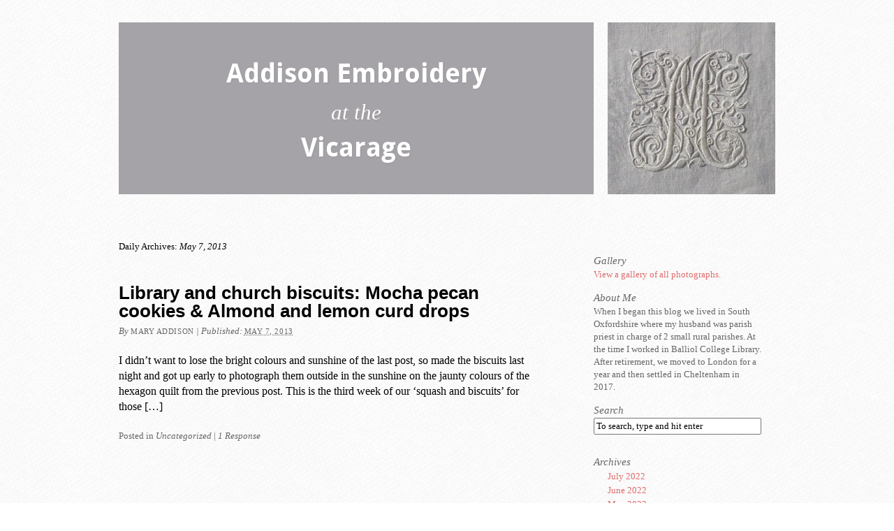

--- FILE ---
content_type: text/html; charset=UTF-8
request_url: http://www.addisonembroideryatthevicarage.co.uk/2013/05/07/
body_size: 5774
content:
<!DOCTYPE html PUBLIC "-//W3C//DTD XHTML 1.0 Transitional//EN" "http://www.w3.org/TR/xhtml1/DTD/xhtml1-transitional.dtd">
<html xmlns="http://www.w3.org/1999/xhtml" lang="en-US" prefix="og: http://ogp.me/ns#">
<head profile="http://gmpg.org/xfn/11">
<meta http-equiv="Content-Type" content="text/html; charset=UTF-8" />
<title>May 7, 2013 - Addison Embroidery at the Vicarage</title>
<link rel="pingback" href="http://www.addisonembroideryatthevicarage.co.uk/xmlrpc.php" />

<!-- This site is optimized with the Yoast WordPress SEO plugin v2.2.1 - https://yoast.com/wordpress/plugins/seo/ -->
<meta name="robots" content="noindex,follow"/>
<link rel="canonical" href="http://www.addisonembroideryatthevicarage.co.uk/2013/05/07/" />
<meta property="og:locale" content="en_US" />
<meta property="og:type" content="object" />
<meta property="og:title" content="May 7, 2013 - Addison Embroidery at the Vicarage" />
<meta property="og:url" content="http://www.addisonembroideryatthevicarage.co.uk/2013/05/07/" />
<meta property="og:site_name" content="Addison Embroidery at the Vicarage" />
<!-- / Yoast WordPress SEO plugin. -->

<link rel='dns-prefetch' href='//s0.wp.com' />
<link rel='dns-prefetch' href='//www.addisonembroideryatthevicarage.co.uk' />
<link rel='dns-prefetch' href='//s.w.org' />
<link rel="alternate" type="application/rss+xml" title="Addison Embroidery at the Vicarage &raquo; Feed" href="http://www.addisonembroideryatthevicarage.co.uk/feed/" />
<link rel="alternate" type="application/rss+xml" title="Addison Embroidery at the Vicarage &raquo; Comments Feed" href="http://www.addisonembroideryatthevicarage.co.uk/comments/feed/" />
		<script type="text/javascript">
			window._wpemojiSettings = {"baseUrl":"https:\/\/s.w.org\/images\/core\/emoji\/2.2.1\/72x72\/","ext":".png","svgUrl":"https:\/\/s.w.org\/images\/core\/emoji\/2.2.1\/svg\/","svgExt":".svg","source":{"concatemoji":"http:\/\/www.addisonembroideryatthevicarage.co.uk\/wp-includes\/js\/wp-emoji-release.min.js?ver=4.7.31"}};
			!function(t,a,e){var r,n,i,o=a.createElement("canvas"),l=o.getContext&&o.getContext("2d");function c(t){var e=a.createElement("script");e.src=t,e.defer=e.type="text/javascript",a.getElementsByTagName("head")[0].appendChild(e)}for(i=Array("flag","emoji4"),e.supports={everything:!0,everythingExceptFlag:!0},n=0;n<i.length;n++)e.supports[i[n]]=function(t){var e,a=String.fromCharCode;if(!l||!l.fillText)return!1;switch(l.clearRect(0,0,o.width,o.height),l.textBaseline="top",l.font="600 32px Arial",t){case"flag":return(l.fillText(a(55356,56826,55356,56819),0,0),o.toDataURL().length<3e3)?!1:(l.clearRect(0,0,o.width,o.height),l.fillText(a(55356,57331,65039,8205,55356,57096),0,0),e=o.toDataURL(),l.clearRect(0,0,o.width,o.height),l.fillText(a(55356,57331,55356,57096),0,0),e!==o.toDataURL());case"emoji4":return l.fillText(a(55357,56425,55356,57341,8205,55357,56507),0,0),e=o.toDataURL(),l.clearRect(0,0,o.width,o.height),l.fillText(a(55357,56425,55356,57341,55357,56507),0,0),e!==o.toDataURL()}return!1}(i[n]),e.supports.everything=e.supports.everything&&e.supports[i[n]],"flag"!==i[n]&&(e.supports.everythingExceptFlag=e.supports.everythingExceptFlag&&e.supports[i[n]]);e.supports.everythingExceptFlag=e.supports.everythingExceptFlag&&!e.supports.flag,e.DOMReady=!1,e.readyCallback=function(){e.DOMReady=!0},e.supports.everything||(r=function(){e.readyCallback()},a.addEventListener?(a.addEventListener("DOMContentLoaded",r,!1),t.addEventListener("load",r,!1)):(t.attachEvent("onload",r),a.attachEvent("onreadystatechange",function(){"complete"===a.readyState&&e.readyCallback()})),(r=e.source||{}).concatemoji?c(r.concatemoji):r.wpemoji&&r.twemoji&&(c(r.twemoji),c(r.wpemoji)))}(window,document,window._wpemojiSettings);
		</script>
		<style type="text/css">
img.wp-smiley,
img.emoji {
	display: inline !important;
	border: none !important;
	box-shadow: none !important;
	height: 1em !important;
	width: 1em !important;
	margin: 0 .07em !important;
	vertical-align: -0.1em !important;
	background: none !important;
	padding: 0 !important;
}
</style>
<link rel='stylesheet' id='thematic_style-css'  href='http://www.addisonembroideryatthevicarage.co.uk/wp-content/themes/addisonembroidery/style.css?ver=4.7.31' type='text/css' media='all' />
<link rel='stylesheet' id='jetpack_css-css'  href='http://www.addisonembroideryatthevicarage.co.uk/wp-content/plugins/jetpack/css/jetpack.css?ver=3.5.6' type='text/css' media='all' />
<!-- This site uses the Google Analytics by MonsterInsights plugin v5.5.4 - Universal disabled - https://www.monsterinsights.com/ -->
<script type="text/javascript">

	var _gaq = _gaq || [];
	_gaq.push(['_setAccount', 'UA-28948856-1']);
	_gaq.push(['_gat._forceSSL']);
	_gaq.push(['_trackPageview']);

	(function () {
		var ga = document.createElement('script');
		ga.type = 'text/javascript';
		ga.async = true;
		ga.src = ('https:' == document.location.protocol ? 'https://ssl' : 'http://www') + '.google-analytics.com/ga.js';
		var s = document.getElementsByTagName('script')[0];
		s.parentNode.insertBefore(ga, s);
	})();

</script>
<!-- / Google Analytics by MonsterInsights -->
<script type='text/javascript' src='http://www.addisonembroideryatthevicarage.co.uk/wp-includes/js/jquery/jquery.js?ver=1.12.4'></script>
<script type='text/javascript' src='http://www.addisonembroideryatthevicarage.co.uk/wp-includes/js/jquery/jquery-migrate.min.js?ver=1.4.1'></script>
<link rel='https://api.w.org/' href='http://www.addisonembroideryatthevicarage.co.uk/wp-json/' />
<link rel="EditURI" type="application/rsd+xml" title="RSD" href="http://www.addisonembroideryatthevicarage.co.uk/xmlrpc.php?rsd" />
<link rel="wlwmanifest" type="application/wlwmanifest+xml" href="http://www.addisonembroideryatthevicarage.co.uk/wp-includes/wlwmanifest.xml" /> 

    <link rel="shortcut icon" href="http://addisonembroideryatthevicarage.co.uk/images/favicon.ico">
</head>

<body class="archive date mac chrome ch131">

	<div id="wrapper" class="hfeed">

		<div id="header">

        		<div id="branding">
    <div id="headerbgtext"><h1 id="textitle"><a href="http://www.addisonembroideryatthevicarage.co.uk/">Addison Embroidery<br> <span id="atthe"><em>at the</em></span><br> Vicarage</a></h1></div>
    <a href="http://www.addisonembroideryatthevicarage.co.uk/" title="Addison Embroidery"><img id="banner" src="/wp-content/themes/addisonembroidery/img/banner.jpg" alt="" width="240" height="246" /></a>
   		</div><!--  #branding -->
       		
    	</div><!-- #header-->		        
    	    	
	<div id="main">

		<div id="container">

		<div id="content">

				<h1 class="page-title">Daily Archives: <span>May 7, 2013</span></h1>
				<div id="nav-above" class="navigation">
               							  
					<div class="nav-previous"></div>
					
					<div class="nav-next"></div>

										
				</div>	
		
				<div id="post-1301" class="post-1301 post type-post status-publish format-standard hentry category-uncategorized" > 

				

					<h2 class="entry-title"><a href="http://www.addisonembroideryatthevicarage.co.uk/2013/05/07/library-and-church-biscuits-mocha-pecan-cookies-almond-and-lemon-curd-drops/" title="Permalink to Library and church biscuits: Mocha pecan cookies &#038; Almond and lemon curd drops" rel="bookmark">Library and church biscuits: Mocha pecan cookies &#038; Almond and lemon curd drops</a></h2>

					<div class="entry-meta">

	<span class="meta-prep meta-prep-author">By </span><span class="author vcard"><a class="url fn n" href="http://www.addisonembroideryatthevicarage.co.uk/author/mary/" title="View all posts by Mary Addison">Mary Addison</a></span>

	<span class="meta-sep meta-sep-entry-date"> | </span>

	<span class="meta-prep meta-prep-entry-date">Published: </span><span class="entry-date"><abbr class="published" title="2013-05-07T21:30:48+0000">May 7, 2013</abbr></span>

	

</div><!-- .entry-meta -->
					
					<div class="entry-content">
						
						<p>I didn&#8217;t want to lose the bright colours and sunshine of the last post, so made the biscuits last night and got up early to photograph them outside in the sunshine on the jaunty colours of the hexagon quilt from the previous post. This is the third week of our &#8216;squash and biscuits&#8217; for those [&hellip;]</p>

					</div><!-- .entry-content -->
					
					<div class="entry-utility">

						<span class="cat-links">Posted in <a href="http://www.addisonembroideryatthevicarage.co.uk/category/uncategorized/" rel="category tag">Uncategorized</a></span>

						<span class="meta-sep meta-sep-tag-links">|</span> <span class="comments-link"><a href="http://www.addisonembroideryatthevicarage.co.uk/2013/05/07/library-and-church-biscuits-mocha-pecan-cookies-almond-and-lemon-curd-drops/#respond" title="Comment on Library and church biscuits: Mocha pecan cookies &#038; Almond and lemon curd drops" rel="bookmark">1 Response</a></span>

					</div><!-- .entry-utility -->
					
				</div><!-- #post -->

			
			<div id="nav-below" class="navigation">
                  
				
				<div class="nav-previous"></div>
					
				<div class="nav-next"></div>

							</div>	
	

		    </div><!-- #content -->

			 

		</div><!-- #container -->


		<div id="primary" class="aside main-aside">

			<ul class="xoxo">

				<li id="text-8" class="widgetcontainer widget_text"><h3 class="widgettitle">Gallery</h3>
			<div class="textwidget"><a href="http://www.addisonembroideryatthevicarage.co.uk/gallery">View a gallery of all photographs.</a></div>
		</li><li id="text-4" class="widgetcontainer widget_text">			<div class="textwidget"></div>
		</li><li id="text-6" class="widgetcontainer widget_text"><h3 class="widgettitle">About Me</h3>
			<div class="textwidget">When I began this blog we lived in South Oxfordshire where my husband was parish priest in charge of 2 small rural parishes. At the time I worked in Balliol College Library. After retirement, we moved to London for a year and then settled in Cheltenham in 2017. </div>
		</li><li id="search-2" class="widgetcontainer widget_search"><h3 class="widgettitle"><label for="s">Search</label></h3>

						<form id="searchform" method="get" action="http://www.addisonembroideryatthevicarage.co.uk/">

							<div>
								<input id="s" name="s" type="text" value="To search, type and hit enter" onfocus="if (this.value == 'To search, type and hit enter') {this.value = '';}" onblur="if (this.value == '') {this.value = 'To search, type and hit enter';}" size="32" tabindex="1" />

								<input id="searchsubmit" name="searchsubmit" type="submit" value="Search" tabindex="2" />
							</div>

						</form>

					</li><li id="archives-3" class="widgetcontainer widget_archive"><h3 class="widgettitle">Archives</h3>
		<ul>
			<li><a href='http://www.addisonembroideryatthevicarage.co.uk/2022/07/'>July 2022</a></li>
	<li><a href='http://www.addisonembroideryatthevicarage.co.uk/2022/06/'>June 2022</a></li>
	<li><a href='http://www.addisonembroideryatthevicarage.co.uk/2022/05/'>May 2022</a></li>
	<li><a href='http://www.addisonembroideryatthevicarage.co.uk/2022/04/'>April 2022</a></li>
	<li><a href='http://www.addisonembroideryatthevicarage.co.uk/2022/03/'>March 2022</a></li>
	<li><a href='http://www.addisonembroideryatthevicarage.co.uk/2022/02/'>February 2022</a></li>
	<li><a href='http://www.addisonembroideryatthevicarage.co.uk/2022/01/'>January 2022</a></li>
	<li><a href='http://www.addisonembroideryatthevicarage.co.uk/2021/12/'>December 2021</a></li>
	<li><a href='http://www.addisonembroideryatthevicarage.co.uk/2021/11/'>November 2021</a></li>
	<li><a href='http://www.addisonembroideryatthevicarage.co.uk/2021/10/'>October 2021</a></li>
	<li><a href='http://www.addisonembroideryatthevicarage.co.uk/2021/09/'>September 2021</a></li>
	<li><a href='http://www.addisonembroideryatthevicarage.co.uk/2021/08/'>August 2021</a></li>
	<li><a href='http://www.addisonembroideryatthevicarage.co.uk/2021/07/'>July 2021</a></li>
	<li><a href='http://www.addisonembroideryatthevicarage.co.uk/2021/06/'>June 2021</a></li>
	<li><a href='http://www.addisonembroideryatthevicarage.co.uk/2021/05/'>May 2021</a></li>
	<li><a href='http://www.addisonembroideryatthevicarage.co.uk/2021/04/'>April 2021</a></li>
	<li><a href='http://www.addisonembroideryatthevicarage.co.uk/2021/03/'>March 2021</a></li>
	<li><a href='http://www.addisonembroideryatthevicarage.co.uk/2021/02/'>February 2021</a></li>
	<li><a href='http://www.addisonembroideryatthevicarage.co.uk/2021/01/'>January 2021</a></li>
	<li><a href='http://www.addisonembroideryatthevicarage.co.uk/2020/12/'>December 2020</a></li>
	<li><a href='http://www.addisonembroideryatthevicarage.co.uk/2020/11/'>November 2020</a></li>
	<li><a href='http://www.addisonembroideryatthevicarage.co.uk/2020/10/'>October 2020</a></li>
	<li><a href='http://www.addisonembroideryatthevicarage.co.uk/2020/09/'>September 2020</a></li>
	<li><a href='http://www.addisonembroideryatthevicarage.co.uk/2020/08/'>August 2020</a></li>
	<li><a href='http://www.addisonembroideryatthevicarage.co.uk/2020/07/'>July 2020</a></li>
	<li><a href='http://www.addisonembroideryatthevicarage.co.uk/2020/06/'>June 2020</a></li>
	<li><a href='http://www.addisonembroideryatthevicarage.co.uk/2020/05/'>May 2020</a></li>
	<li><a href='http://www.addisonembroideryatthevicarage.co.uk/2020/04/'>April 2020</a></li>
	<li><a href='http://www.addisonembroideryatthevicarage.co.uk/2020/03/'>March 2020</a></li>
	<li><a href='http://www.addisonembroideryatthevicarage.co.uk/2020/02/'>February 2020</a></li>
	<li><a href='http://www.addisonembroideryatthevicarage.co.uk/2020/01/'>January 2020</a></li>
	<li><a href='http://www.addisonembroideryatthevicarage.co.uk/2019/12/'>December 2019</a></li>
	<li><a href='http://www.addisonembroideryatthevicarage.co.uk/2019/11/'>November 2019</a></li>
	<li><a href='http://www.addisonembroideryatthevicarage.co.uk/2019/10/'>October 2019</a></li>
	<li><a href='http://www.addisonembroideryatthevicarage.co.uk/2019/06/'>June 2019</a></li>
	<li><a href='http://www.addisonembroideryatthevicarage.co.uk/2019/05/'>May 2019</a></li>
	<li><a href='http://www.addisonembroideryatthevicarage.co.uk/2019/04/'>April 2019</a></li>
	<li><a href='http://www.addisonembroideryatthevicarage.co.uk/2019/03/'>March 2019</a></li>
	<li><a href='http://www.addisonembroideryatthevicarage.co.uk/2019/02/'>February 2019</a></li>
	<li><a href='http://www.addisonembroideryatthevicarage.co.uk/2019/01/'>January 2019</a></li>
	<li><a href='http://www.addisonembroideryatthevicarage.co.uk/2018/12/'>December 2018</a></li>
	<li><a href='http://www.addisonembroideryatthevicarage.co.uk/2018/11/'>November 2018</a></li>
	<li><a href='http://www.addisonembroideryatthevicarage.co.uk/2018/10/'>October 2018</a></li>
	<li><a href='http://www.addisonembroideryatthevicarage.co.uk/2018/09/'>September 2018</a></li>
	<li><a href='http://www.addisonembroideryatthevicarage.co.uk/2018/08/'>August 2018</a></li>
	<li><a href='http://www.addisonembroideryatthevicarage.co.uk/2018/07/'>July 2018</a></li>
	<li><a href='http://www.addisonembroideryatthevicarage.co.uk/2018/06/'>June 2018</a></li>
	<li><a href='http://www.addisonembroideryatthevicarage.co.uk/2018/05/'>May 2018</a></li>
	<li><a href='http://www.addisonembroideryatthevicarage.co.uk/2018/04/'>April 2018</a></li>
	<li><a href='http://www.addisonembroideryatthevicarage.co.uk/2018/03/'>March 2018</a></li>
	<li><a href='http://www.addisonembroideryatthevicarage.co.uk/2018/02/'>February 2018</a></li>
	<li><a href='http://www.addisonembroideryatthevicarage.co.uk/2018/01/'>January 2018</a></li>
	<li><a href='http://www.addisonembroideryatthevicarage.co.uk/2017/12/'>December 2017</a></li>
	<li><a href='http://www.addisonembroideryatthevicarage.co.uk/2017/11/'>November 2017</a></li>
	<li><a href='http://www.addisonembroideryatthevicarage.co.uk/2017/10/'>October 2017</a></li>
	<li><a href='http://www.addisonembroideryatthevicarage.co.uk/2017/09/'>September 2017</a></li>
	<li><a href='http://www.addisonembroideryatthevicarage.co.uk/2017/08/'>August 2017</a></li>
	<li><a href='http://www.addisonembroideryatthevicarage.co.uk/2017/07/'>July 2017</a></li>
	<li><a href='http://www.addisonembroideryatthevicarage.co.uk/2017/06/'>June 2017</a></li>
	<li><a href='http://www.addisonembroideryatthevicarage.co.uk/2017/05/'>May 2017</a></li>
	<li><a href='http://www.addisonembroideryatthevicarage.co.uk/2017/04/'>April 2017</a></li>
	<li><a href='http://www.addisonembroideryatthevicarage.co.uk/2017/03/'>March 2017</a></li>
	<li><a href='http://www.addisonembroideryatthevicarage.co.uk/2017/02/'>February 2017</a></li>
	<li><a href='http://www.addisonembroideryatthevicarage.co.uk/2017/01/'>January 2017</a></li>
	<li><a href='http://www.addisonembroideryatthevicarage.co.uk/2016/12/'>December 2016</a></li>
	<li><a href='http://www.addisonembroideryatthevicarage.co.uk/2016/07/'>July 2016</a></li>
	<li><a href='http://www.addisonembroideryatthevicarage.co.uk/2016/06/'>June 2016</a></li>
	<li><a href='http://www.addisonembroideryatthevicarage.co.uk/2016/05/'>May 2016</a></li>
	<li><a href='http://www.addisonembroideryatthevicarage.co.uk/2016/04/'>April 2016</a></li>
	<li><a href='http://www.addisonembroideryatthevicarage.co.uk/2016/03/'>March 2016</a></li>
	<li><a href='http://www.addisonembroideryatthevicarage.co.uk/2016/02/'>February 2016</a></li>
	<li><a href='http://www.addisonembroideryatthevicarage.co.uk/2016/01/'>January 2016</a></li>
	<li><a href='http://www.addisonembroideryatthevicarage.co.uk/2015/12/'>December 2015</a></li>
	<li><a href='http://www.addisonembroideryatthevicarage.co.uk/2015/11/'>November 2015</a></li>
	<li><a href='http://www.addisonembroideryatthevicarage.co.uk/2015/10/'>October 2015</a></li>
	<li><a href='http://www.addisonembroideryatthevicarage.co.uk/2015/09/'>September 2015</a></li>
	<li><a href='http://www.addisonembroideryatthevicarage.co.uk/2015/08/'>August 2015</a></li>
	<li><a href='http://www.addisonembroideryatthevicarage.co.uk/2015/07/'>July 2015</a></li>
	<li><a href='http://www.addisonembroideryatthevicarage.co.uk/2015/06/'>June 2015</a></li>
	<li><a href='http://www.addisonembroideryatthevicarage.co.uk/2015/05/'>May 2015</a></li>
	<li><a href='http://www.addisonembroideryatthevicarage.co.uk/2015/04/'>April 2015</a></li>
	<li><a href='http://www.addisonembroideryatthevicarage.co.uk/2015/03/'>March 2015</a></li>
	<li><a href='http://www.addisonembroideryatthevicarage.co.uk/2015/02/'>February 2015</a></li>
	<li><a href='http://www.addisonembroideryatthevicarage.co.uk/2015/01/'>January 2015</a></li>
	<li><a href='http://www.addisonembroideryatthevicarage.co.uk/2014/12/'>December 2014</a></li>
	<li><a href='http://www.addisonembroideryatthevicarage.co.uk/2014/11/'>November 2014</a></li>
	<li><a href='http://www.addisonembroideryatthevicarage.co.uk/2014/10/'>October 2014</a></li>
	<li><a href='http://www.addisonembroideryatthevicarage.co.uk/2014/09/'>September 2014</a></li>
	<li><a href='http://www.addisonembroideryatthevicarage.co.uk/2014/08/'>August 2014</a></li>
	<li><a href='http://www.addisonembroideryatthevicarage.co.uk/2014/07/'>July 2014</a></li>
	<li><a href='http://www.addisonembroideryatthevicarage.co.uk/2014/06/'>June 2014</a></li>
	<li><a href='http://www.addisonembroideryatthevicarage.co.uk/2014/05/'>May 2014</a></li>
	<li><a href='http://www.addisonembroideryatthevicarage.co.uk/2014/04/'>April 2014</a></li>
	<li><a href='http://www.addisonembroideryatthevicarage.co.uk/2014/03/'>March 2014</a></li>
	<li><a href='http://www.addisonembroideryatthevicarage.co.uk/2014/02/'>February 2014</a></li>
	<li><a href='http://www.addisonembroideryatthevicarage.co.uk/2014/01/'>January 2014</a></li>
	<li><a href='http://www.addisonembroideryatthevicarage.co.uk/2013/12/'>December 2013</a></li>
	<li><a href='http://www.addisonembroideryatthevicarage.co.uk/2013/11/'>November 2013</a></li>
	<li><a href='http://www.addisonembroideryatthevicarage.co.uk/2013/10/'>October 2013</a></li>
	<li><a href='http://www.addisonembroideryatthevicarage.co.uk/2013/09/'>September 2013</a></li>
	<li><a href='http://www.addisonembroideryatthevicarage.co.uk/2013/08/'>August 2013</a></li>
	<li><a href='http://www.addisonembroideryatthevicarage.co.uk/2013/07/'>July 2013</a></li>
	<li><a href='http://www.addisonembroideryatthevicarage.co.uk/2013/06/'>June 2013</a></li>
	<li><a href='http://www.addisonembroideryatthevicarage.co.uk/2013/05/'>May 2013</a></li>
	<li><a href='http://www.addisonembroideryatthevicarage.co.uk/2013/04/'>April 2013</a></li>
	<li><a href='http://www.addisonembroideryatthevicarage.co.uk/2013/03/'>March 2013</a></li>
	<li><a href='http://www.addisonembroideryatthevicarage.co.uk/2013/02/'>February 2013</a></li>
	<li><a href='http://www.addisonembroideryatthevicarage.co.uk/2013/01/'>January 2013</a></li>
	<li><a href='http://www.addisonembroideryatthevicarage.co.uk/2012/12/'>December 2012</a></li>
	<li><a href='http://www.addisonembroideryatthevicarage.co.uk/2012/11/'>November 2012</a></li>
	<li><a href='http://www.addisonembroideryatthevicarage.co.uk/2012/10/'>October 2012</a></li>
	<li><a href='http://www.addisonembroideryatthevicarage.co.uk/2012/09/'>September 2012</a></li>
	<li><a href='http://www.addisonembroideryatthevicarage.co.uk/2012/08/'>August 2012</a></li>
	<li><a href='http://www.addisonembroideryatthevicarage.co.uk/2012/07/'>July 2012</a></li>
	<li><a href='http://www.addisonembroideryatthevicarage.co.uk/2012/06/'>June 2012</a></li>
	<li><a href='http://www.addisonembroideryatthevicarage.co.uk/2012/05/'>May 2012</a></li>
		</ul>
		</li>		<li id="recent-posts-2" class="widgetcontainer widget_recent_entries">		<h3 class="widgettitle">Recent Posts</h3>
		<ul>
					<li>
				<a href="http://www.addisonembroideryatthevicarage.co.uk/2022/07/30/a-lord-northwick-alphabet-b-for-bookplate/">A Lord Northwick Alphabet: B for bookplate</a>
						</li>
					<li>
				<a href="http://www.addisonembroideryatthevicarage.co.uk/2022/07/23/a-lord-northwick-alphabet-a-for-acanthus/">A Lord Northwick Alphabet: A for Acanthus</a>
						</li>
					<li>
				<a href="http://www.addisonembroideryatthevicarage.co.uk/2022/07/18/susan-sontags-the-volcano-lover/">Susan Sontag&#8217;s The Volcano  Lover</a>
						</li>
					<li>
				<a href="http://www.addisonembroideryatthevicarage.co.uk/2022/07/04/spodes-blue-italian-pottery-inspires-an-embroidered-t-shirt/">Spode&#8217;s Blue Italian pottery inspires an embroidered T shirt</a>
						</li>
					<li>
				<a href="http://www.addisonembroideryatthevicarage.co.uk/2022/06/22/sleeve-monogram-m-no-3/">Sleeve monogram M, No 3</a>
						</li>
				</ul>
		</li>		
				</ul>

		</div><!-- #primary .aside -->


		<div id="secondary" class="aside main-aside">

			<ul class="xoxo">

				<li id="calendar-3" class="widgetcontainer widget_calendar"><div id="calendar_wrap" class="calendar_wrap"><table id="wp-calendar">
	<caption>May 2013</caption>
	<thead>
	<tr>
		<th scope="col" title="Monday">M</th>
		<th scope="col" title="Tuesday">T</th>
		<th scope="col" title="Wednesday">W</th>
		<th scope="col" title="Thursday">T</th>
		<th scope="col" title="Friday">F</th>
		<th scope="col" title="Saturday">S</th>
		<th scope="col" title="Sunday">S</th>
	</tr>
	</thead>

	<tfoot>
	<tr>
		<td colspan="3" id="prev"><a href="http://www.addisonembroideryatthevicarage.co.uk/2013/04/">&laquo; Apr</a></td>
		<td class="pad">&nbsp;</td>
		<td colspan="3" id="next"><a href="http://www.addisonembroideryatthevicarage.co.uk/2013/06/">Jun &raquo;</a></td>
	</tr>
	</tfoot>

	<tbody>
	<tr>
		<td colspan="2" class="pad">&nbsp;</td><td>1</td><td>2</td><td>3</td><td>4</td><td><a href="http://www.addisonembroideryatthevicarage.co.uk/2013/05/05/" aria-label="Posts published on May 5, 2013">5</a></td>
	</tr>
	<tr>
		<td>6</td><td><a href="http://www.addisonembroideryatthevicarage.co.uk/2013/05/07/" aria-label="Posts published on May 7, 2013">7</a></td><td>8</td><td>9</td><td>10</td><td>11</td><td><a href="http://www.addisonembroideryatthevicarage.co.uk/2013/05/12/" aria-label="Posts published on May 12, 2013">12</a></td>
	</tr>
	<tr>
		<td>13</td><td>14</td><td>15</td><td>16</td><td>17</td><td><a href="http://www.addisonembroideryatthevicarage.co.uk/2013/05/18/" aria-label="Posts published on May 18, 2013">18</a></td><td>19</td>
	</tr>
	<tr>
		<td>20</td><td>21</td><td>22</td><td>23</td><td>24</td><td><a href="http://www.addisonembroideryatthevicarage.co.uk/2013/05/25/" aria-label="Posts published on May 25, 2013">25</a></td><td>26</td>
	</tr>
	<tr>
		<td>27</td><td>28</td><td>29</td><td>30</td><td>31</td>
		<td class="pad" colspan="2">&nbsp;</td>
	</tr>
	</tbody>
	</table></div></li><li id="text-5" class="widgetcontainer widget_text"><h3 class="widgettitle">Photographs &#038; Media</h3>
			<div class="textwidget">Please attribute any re-uploaded images to Addison Embroidery at the Vicarage or Mary Addison and link back to this website. And please do not hot-link images!</div>
		</li>
				</ul>

		</div><!-- #secondary .aside -->

				
		</div><!-- #main -->
    	
    	<div id="footer">	
        	
        	    
	<div id="siteinfo">        

   			<p><span class="blog-title">Addison Embroidery at the Vicarage</span> © 2012 - <a rel="nofollow" rel="nofollow" href="http://www.addisonembroideryatthevicarage.co.uk/wp-login.php?redirect_to=http%3A%2F%2Fwww.addisonembroideryatthevicarage.co.uk%2F2013%2F05%2F07%2Flibrary-and-church-biscuits-mocha-pecan-cookies-almond-and-lemon-curd-drops%2F">Log in</a></p>

	</div><!-- #siteinfo -->
	
   	        	
		</div><!-- #footer -->
    	
	</div><!-- #wrapper .hfeed -->
<script type='text/javascript' src='http://s0.wp.com/wp-content/js/devicepx-jetpack.js?ver=202603'></script>
<script type='text/javascript' src='http://www.addisonembroideryatthevicarage.co.uk/wp-includes/js/hoverIntent.js?ver=4.7.31'></script>
<script type='text/javascript' src='http://www.addisonembroideryatthevicarage.co.uk/wp-content/themes/thematic/library/scripts/superfish.js?ver=1.4.8'></script>
<script type='text/javascript' src='http://www.addisonembroideryatthevicarage.co.uk/wp-content/themes/thematic/library/scripts/supersubs.js?ver=0.2b'></script>
<script type='text/javascript' src='http://www.addisonembroideryatthevicarage.co.uk/wp-content/themes/thematic/library/scripts/thematic-dropdowns.js?ver=1.0'></script>
<script type='text/javascript' src='http://www.addisonembroideryatthevicarage.co.uk/wp-includes/js/wp-embed.min.js?ver=4.7.31'></script>
<script type='text/javascript' src='http://stats.wp.com/e-202603.js' async defer></script>
<script type='text/javascript'>
	_stq = window._stq || [];
	_stq.push([ 'view', {v:'ext',j:'1:3.5.6',blog:'44216652',post:'0',tz:'0',srv:'www.addisonembroideryatthevicarage.co.uk'} ]);
	_stq.push([ 'clickTrackerInit', '44216652', '0' ]);
</script>

</body>
</html>
<!--Cached using Nginx-Helper on 2026-01-18 21:27:32. It took 29 queries executed in 0.145 seconds.-->
<!--Visit http://wordpress.org/extend/plugins/nginx-helper/faq/ for more details-->